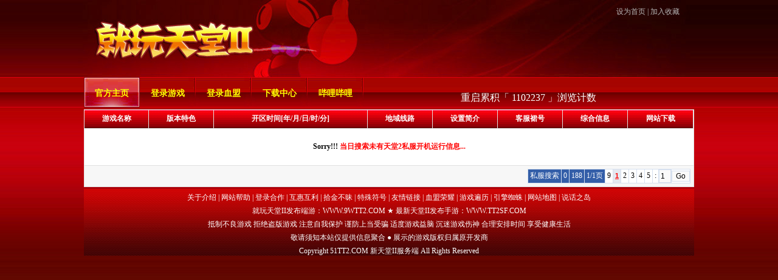

--- FILE ---
content_type: text/html
request_url: http://www.51tt2.com/Search.asp?otype=sdate&key=2024-1-15
body_size: 2935
content:
<!DOCTYPE html PUBLIC "-//W3C//DTD XHTML 1.0 Transitional//EN" "http://www.w3.org/TR/xhtml1/DTD/xhtml1-transitional.dtd">
<html xmlns="http://www.w3.org/1999/xhtml">
<HEAD>
<meta http-equiv="Content-Type" content="text/html;charset=gb2312">
<meta http-equiv="X-UA-Compatible" content="IE=Edge,chrome=1">
<title>包含 “2024-1-15” 搜索,新开天堂2英雄时代|五一天堂2发布网游 51TT2.COM</title>
<meta name="keywords" content="天堂2,新天堂2,天堂2血盟,天堂2手游,天堂2端游,芙蕾雅,塔武提">
<meta name="description" content="超快搜索天堂2血盟端游开区,致力于让网民方便地获取信息,一个主页为用户提供整个世界,安全上网优选到新开天堂2手游...">
<meta name="robots" content="all">
<meta name="author" content="新开天堂2英雄时代|五一天堂2发布网游 51TT2.COM">
<link rel="stylesheet" href="/Images/style.css" type="text/css">
</HEAD>
<BODY>

<div id="box">
	<div id="header">
        <div id="header_1"><a href="http://www.51tt2.com" onclick="javascript:this.style.behavior='url(#default#homepage)';this.setHomePage(window.location.href);return false;">设为首页</a> | <a href="http://www.51tt2.com" onclick="window.external.addFavorite(window.document.location.href,document.title);return false;">加入收藏</a></div>
        <div id="header_2">
			<div id="logo"></div>
			<script language=javascript src="/Js/Top.js"></script>
			<div class="clear"></div>
        </div>
		<div id="header_3">
			<div id="mainnav">
				<div id="mainnav_1"><a href="http://www.51tt2.com"><font color=#ffff00>官方主页</font></a></div>
				<div id="mainnav_2"><a href="/add.html"><font color=#ffff00>登录游戏</font></a></div>
				<div id="mainnav_2"><a href="/Jzadd.html"><font color=#ffff00>登录血盟</font></a></div>
				<div id="mainnav_2"><a href="/Soft.html"><font color=#ffff00>下载中心</font></a></div>
				<div id="mainnav_2"><a href="/Article.html"><font color=#ffff00>哔哩哔哩</font></a></div>
				<div id="mainnav_3"><IFRAME border=0 frameBorder=0 height=33 scrolling=no src="http://www.51tt2.com/woso.asp" width=333></IFRAME></div>
				<div class="clear"></div>
			</div>
		</div>
</div>
<div id="main">
<TABLE cellSpacing=1 cellPadding=5 width=1004 align=center class=tableBorder1 border=0>
<tr>
<th>游戏名称</th>
<th>版本特色</th>
<th>开区时间[年/月/日/时/分]</th>
<th>地域线路</th>
<th>设置简介</th>
<th>客服裙号</th>
<th>综合信息</th>
<th>网站下载</th>
</TR>
<script src="/js/showpage.js" type="text/javascript"></script>
<tr><td align='center' bgcolor='#FFFFFF' height=50 colspan='9'><b>Sorry!!! <font color=red>当日搜索未有天堂2私服开机运行信息...</b></font></td></tr><tr><td colSpan=9 align=right bgColor=#F7F7F7><script>ShowListPage(1,1,0,188,'&key=2024-1-15&otype=sdate&menu=all','私服搜索');</script>
</td></tr></table></div>
<div id="footer">
<a href='/about.html' target=_blank>关于介绍</a> | 
<a href='/help.html' target=_blank>网站帮助</a> | 
<a href='/advertise.html' target=_blank>登录合作</a> | 
<a href='/contacts.html' target=_blank>互惠互利</a> | 
<a href='/sf.html' target=_blank>拾金不昧</a> | 
<a href='/Char.html' target=_blank>特殊符号</a> | 
<a href='/Link.html' target=_blank>友情链接</a> | 
<a href='/JzIndex.html' target=_blank>血盟荣耀</a> | 
<a href='/More.asp' target=_blank>游戏遍历</a> | 
<a href='/sitemap.txt' target=_blank>引擎蜘蛛</a> | 
<a href='/sitemap.html' target=_blank>网站地图</a> | 
<a href=http://www.shzdtt2.com/ target=_blank>说话之岛</a><br /><A title="就玩天堂ii发布端游" href="http://www.9wtt2.com/">就玩天堂II发布端游：WWW.9WTT2.COM</a> ★ <A title="最新天堂ii发布手游" href="http://www.tt2sf.com/">最新天堂II发布手游：WWW.TT2SF.COM</a> <br />抵制不良游戏 拒绝盗版游戏 注意自我保护 谨防上当受骗 适度游戏益脑 沉迷游戏伤神 合理安排时间 享受健康生活<br />敬请须知本站仅提供信息聚合 ● 展示的游戏版权归属原开发商<br />Copyright 51TT2.COM <A title="新天堂2服务端" href="http://www.l2jdk.com/">新天堂II服务端</a> All Rights Reserved<br />
    <!-- 百度站长推送 -->
<script>
(function(){
    var bp = document.createElement('script');
    var curProtocol = window.location.protocol.split(':')[0];
    if (curProtocol === 'https'){
   bp.src = 'https://zz.bdstatic.com/linksubmit/push.js';
  }
  else{
  bp.src = 'http://push.zhanzhang.baidu.com/push.js';
  }
    var s = document.getElementsByTagName("script")[0];
    s.parentNode.insertBefore(bp, s);
})();
</script>
    <!-- 百度站长统计 -->
<script>
var _hmt = _hmt || [];
(function() {
  var hm = document.createElement("script");
  hm.src = "https://hm.baidu.com/hm.js?0f90f981921fac60aa8ba2d0077d9237";
  var s = document.getElementsByTagName("script")[0]; 
  s.parentNode.insertBefore(hm, s);
})();
</script>
    <!-- 360站长推送 -->
<script>(function(){
var src = (document.location.protocol == "http:") ? "http://js.passport.qihucdn.com/11.0.1.js?178ebc850f24c15652eb682fc70f5f50":"https://jspassport.ssl.qhimg.com/11.0.1.js?178ebc850f24c15652eb682fc70f5f50";
document.write('<script src="' + src + '" id="sozz"><\/script>');
})();
</script></div>
</div>
</BODY></HTML>


--- FILE ---
content_type: text/html
request_url: http://www.51tt2.com/woso.asp
body_size: 574
content:

<HTML>
<HEAD>
<TITLE>访问统计</TITLE>
<META content=zh-cn http-equiv=Content-Language>
<META content="Microsoft FrontPage 6.0" name=GENERATOR>
<META content=FrontPage.Editor.Document name=ProgId>
<META content="text/html; charset=gb2312" http-equiv=Content-Type>
<base target="rightframe">
</HEAD>
    <TBODY style="font-size:6px;">
    <TR>
    <TD width="100%" height="6">
        <P style="LINE-HEIGHT: 100%" align="center">
		    <a target="_blank" title="访问统计"><span style="text-decoration: none"><font color="#FFFFFF">重启累积「 1102237 」浏览计数</font></span></a>
		</P>
	</TD>
	</TR>
	</TBODY>
</HTML>

--- FILE ---
content_type: text/css
request_url: http://www.51tt2.com/Images/style.css
body_size: 6208
content:
@charset "gb2312";
/* 首页 内容CSS  */
body {
	margin-left: 0px;
	margin-top: 0px;
	margin-right: 0px;
	margin-bottom: 0px;
	color: #000000;
	font-family: "宋体";
	font-size: 12px;
	background-position: center top;
	background-image: url(../images/bg_top.jpg);
	background-color: #690A00;
	background-repeat: no-repeat;
}
img {border:none;}
td
{
	font-size:12px;
}
ul {
	margin: 0px;
	padding: 0px;
	text-align: left;
}
li {
	line-height: 12px;
	width: auto;
	text-indent: 10px;
	color: #333333;
	font-size: 14px;
	background-repeat: no-repeat;
	list-style-image: none;
	list-style-type: none;
}
a { color: #000000; text-decoration: none; }
a:hover { color: #793e02; text-decoration: none; }
ul {
	margin: 0px;
	padding: 0px;
	text-align: left;
}

.clear {
	clear:both
}

#box {
	height: auto;
	width: 1004px;
	margin-top: 0px;
	margin-right: auto;
	margin-bottom: 0px;
	margin-left: auto;
}

#header_1 {
	line-height: 24px;
	text-align: right;
	height: 24px;
	width: 980px;
	padding-right: 20px;
	color: #b5b5b5;
	padding-top: 7px;
}
#header_1 a {
	color:#b5b5b5;
}
#header_1 a:hover {
	color:#FFFFFF;
	text-decoration: none;
}
#header_2 {
	height: 96px;
	width: 1004px;
}
#logo {
	float: left;
	width: 210px;
	padding-left: 7px;
	padding-top: 0px;
}
#banner_1 {
	float: right;
	height: 60px;
	width: 496px;
	border: 1px solid #013368;
	margin-top: 13px;
}
#header_3 {
	height: 50px;
	width: 1004px;
}
#mainnav {
	float: left;
	height: 50px;
	width: 1004px;
	margin: 0px;
	display:inline;
	text-align: center;
}
#mainnav_1 {
	background-image: url(../images/dh_1.jpg);
	background-repeat: no-repeat;
	float: left;
	height: 32px;
	width: 92px;
	font-size: 14px;
	font-weight: bold;
	color: #FFFFFF;
	padding-top: 18px;
}
#mainnav_1 a { color:#FFFFFF}
#mainnav_2 {
	background-image: url(../images/dh_2.jpg);
	background-repeat: no-repeat;
	float: left;
	height: 32px;
	width: 92px;
	font-size: 14px;
	font-weight: bold;
	color: #FFFFFF;
	padding-top: 18px;
}
#mainnav_2 a { color:#FFFFFF}
#mainnav_2 a:hover {
	color:#FF0000;
	text-decoration: none;
}
#mainnav_3 {
	float: left;
	height: 32px;
	width: 543px;
	font-size: 12px;
	font-weight: bold;
	color: #FFFF00;
	padding-top: 18px;
}
#main{ width:1004px; margin:0 auto; }
#footer {
	margin-left: 0px;
	margin-top: 3px;
	margin-right: 0px;
	margin-bottom: 0px;
	background-image: url(../images/foot.jpg);
	background-repeat: repeat-x;
	width: 1004px;
	background-position: top;
	line-height: 22px;color:#FFFFFF;
	padding-top: 3px;
	text-align: center;
}
#footer a {
	color:#FFFFFF;
}
#footer a:hover {
	color:#FF0000;
	text-decoration: none;
}
.Input
{
	border-top-width: 1px;
	padding-right: 1px;
	padding-left: 1px;
	border-left-width: 1px;
	font-size: 9pt;
	border-left-color: #0568b2;
	border-bottom-width: 1px;
	border-bottom-color: #0568b2;
	padding-bottom: 1px;
	color: #000000;
	border-top-color: #0568b2;
	padding-top: 1px;
	border-right-width: 1px;
	border-right-color: #0568b2;
	background-color: #FFFFFF;	
	height: 16px;
}

A.Nav_1:link 
{
	COLOR: #0000FF; 
	FONT-FAMILY: 宋体;
	text-decoration: none;
	font-size: 12px;
	font-weight: bold;
}

A.Nav_1:visited 
{
	COLOR: #FF0000; 
	FONT-FAMILY: 宋体;
	text-decoration: none;
	font-size: 12px;
	font-weight: bold;
}

A.Nav_1:active 
{
	FONT-FAMILY: 宋体;
	text-decoration: none;
	font-size: 12px;
	font-weight: bold;
}

A.Nav_1:hover 
{
	FONT-FAMILY: 宋体;
	COLOR: #0000FF;
	text-decoration: underline;
	font-size: 12px;
	font-weight: bold;
}
UL.nl {
        PADDING-RIGHT: 0px; LIST-STYLE: none none outside; PADDING-LEFT: 0px; PADDING-BOTTOM: 0px; MARGIN: 0px; PADDING-TOP: 0px
}
.font_Glow_nav_1 {
	FONT-WEIGHT: bold; FILTER: Glow(Color=#0568b2, Strength=2, FONT-SIZE: 12pt;); COLOR: #ffffff
}
.TopName {
	FILTER: dropshadow(color=#006699, offx=1, offy=1, positive=1); HEIGHT: 1px
}
.TopTab {
	FILTER: Glow(Color=#9D080D, Strength=2);
}
.text_top {
	font-size: 12px;
	FILTER: Glow(Color=#006699, Strength=2);
}
.TopType {
	border-bottom: 1px dashed #d1d1d1;
}
.prspan {
 width: 65px;
 height: 7px;
 _height: 11px;
 padding: 2px;
 float: left;
 background: url(/images/hitsbar.gif) no-repeat left;
}
.tableBorder1 {
	margin-top: 3px;
	BORDER-RIGHT: #cd1b00 0px solid; 
	BORDER-TOP: #cd1b00 0px solid; 
	FONT-WEIGHT: normal; 
	FONT-SIZE: 12px; 
	BORDER-LEFT: #cd1b00 0px solid; 
	LINE-HEIGHT: normal; 
	BORDER-BOTTOM: #cd1b00 0px solid; 
	FONT-STYLE: normal; 
	BACKGROUND-COLOR: #E1E1E1; 
	FONT-VARIANT: normal
}
TH {
	FONT-WEIGHT: solid; 
	FONT-SIZE: 12px; 
	COLOR: #ffffff; 
	HEIGHT: 20px; 
	background:url(title_bg.gif) repeat-x;
}
TR.TableRow {
	FONT-WEIGHT: solid; 
	FONT-SIZE: 12px; 
	COLOR: #ffffff; 
	HEIGHT: 20px; 
	BACKGROUND-COLOR: #993333;
}
TD.TableRow {
	BACKGROUND-COLOR: #0e0280
}
.announce {
	padding-LEFT: 305px;
	padding-top: 5px;
}
td.TableTitle1 { background-color: #335EA8; Color: #FFFFFF; }
td.TableTitle2 { background-color: #E4E8EF; }
td.TableBody1 { background-color: #FFFFFF; line-height: normal; }
td.TableBody2 { background-color: #E4E8EF; line-height: normal; }
.tableBorder3 { border: 1px #547FD1 solid; background-color: #D6E0EF; }
.normalTextSmall { font-size : 11px; color : #FF0000; font-family: Verdana, Arial, Helvetica, sans-serif; }
.PageInput { border: solid 1px #D6E0EF; BACKGROUND-COLOR: #FAFAFA; height : 18px; FONT-FAMILY: Arial; FONT-SIZE:11.5px; }
.M_Menu {
	COLOR: #14395F
}
.M_Menu A {
	FONT-SIZE: 12px; COLOR: #FFffff; 
	FONT-FAMILY: 宋体,Arial, Helvetica, sans-serif;
}
.M_Menu A:visited {
	COLOR: #ffffff; 
	TEXT-DECORATION: none;
}
.M_Menu A:active {
	COLOR: #ffffff; 
	TEXT-DECORATION: none;
}
.M_Menu A:hover {
	COLOR: #ffff00; 
	BORDER-BOTTOM: 1px dotted; 
	POSITION: relative; 
	TEXT-DECORATION: none;
}
.xiamian {
	border-bottom-width: 1px;
	border-bottom-style: dotted;
	border-bottom-color: #cccccc;
}
.STYLE3 {color: #FF0000}
.STYLE4 {color: #0000FF}
.STYLE6 {color: #009900}
.STYLE8 {color: #6600FF}
.STYLE9 {color: #FF9900}

--- FILE ---
content_type: application/x-javascript
request_url: http://www.51tt2.com/js/showpage.js
body_size: 6957
content:
<!--
//ASP分页函数
function ShowListPage(page,Pcount,TopicNum,maxperpage,strLink,ListName){
	var alertcolor = '#FF0000';
	maxperpage=Math.floor(maxperpage);
	TopicNum=Math.floor(TopicNum);
	page=Math.floor(page);
	var n,p;
	if ((page-1)%5==0) {
		p=(page-1) /5
	}else{
		p=(((page-1)-(page-1)%5)/5)
	}
	if(TopicNum%maxperpage==0) {
		n=TopicNum/maxperpage;
	}else{
		n=(TopicNum-TopicNum%maxperpage)/maxperpage+1;
	}
	document.write ('<table border="0" cellpadding="0" cellspacing="1" style="background-color: #D6E0EF;">');
	document.write ('<form method=post action="?pcount='+Pcount+strLink+'">');
	document.write ('<tr align="center">');
	document.write ('<td style="background-color: #335EA8; Color: #FFFFFF;" title="'+ListName+'">&nbsp;'+ListName+'&nbsp;</td>');
	document.write ('<td style="background-color: #335EA8; Color: #FFFFFF;" title="总数">&nbsp;'+TopicNum+'&nbsp;</td>');
	document.write ('<td style="background-color: #335EA8; Color: #FFFFFF;" title="每页">&nbsp;'+maxperpage+'&nbsp;</td>');
	document.write ('<td style="background-color: #335EA8; Color: #FFFFFF;" title="页次">&nbsp;'+page+'/'+Pcount+'页&nbsp;</td>');
	if (page==1){
		document.write ('<td style="background-color: #FFFFFF; line-height: normal;">&nbsp;<font face=webdings>9</font>&nbsp;</td>');
	}else{
		document.write ('<td style="background-color: #FFFFFF; line-height: normal;">&nbsp;<a href="?page=1'+strLink+'" title="首页"><font face=webdings>9</font></a>&nbsp;</td>');
	}
	if (p*5 > 0){
		document.write ('<td style="background-color: #FFFFFF; line-height: normal;">&nbsp;<a href="?page='+p*5+strLink+'" title="上五页"><font face=webdings>7</font></a>&nbsp;</td>');
	}
	for (var i=p*5+1;i<p*5+6;i++){
		if (i==page){
			document.write ('<td style="background-color: #E4E8EF; line-height: normal;">&nbsp;<font style="font-size : 11px; color : #FF0000; font-family: Verdana, Arial, Helvetica, sans-serif;"><u><b>'+i+'</b></u></font>&nbsp;</td>');
		}else{
			document.write ('<td style="background-color: #FFFFFF; line-height: normal;">&nbsp;<a href="?page='+i+strLink+'">'+i+'</a>&nbsp;</td>');
		}
		if (i==n) break;
	}
	if (i<n){
		document.write ('<td style="background-color: #FFFFFF; line-height: normal;">&nbsp;<a href="?page='+i+strLink+'" title="下五页"><font face=webdings>8</font></a>&nbsp;<td>');
	}
	if (page==n){
		document.write ('<td style="background-color: #FFFFFF; line-height: normal;">&nbsp;<Font face=webdings>:</font>&nbsp;</td>');
	}else{
		document.write ('<td style="background-color: #FFFFFF; line-height: normal;">&nbsp;<a href="?page='+n+strLink+'" title="尾页"><font face=webdings>:</font></a>&nbsp;</td>');
	}
		
	document.write ('<td style="background-color: #FFFFFF; line-height: normal;"><input style="border: solid 1px #D6E0EF; BACKGROUND-COLOR: #FAFAFA; height : 18px; FONT-FAMILY: Arial; FONT-SIZE:11.5px;" type=text name="page" size=1 maxlength=10  value="'+page+'"></td>');
	document.write ('<td style="background-color: #FFFFFF; line-height: normal;"><input type=submit value=Go name=submit style="border: solid 1px #D6E0EF; BACKGROUND-COLOR: #FAFAFA; height : 18px; FONT-FAMILY: Arial; FONT-SIZE:11.5px;"></td>');
	document.write ('</tr>');
	document.write ('</form></table>');
}
//HTML分页函数
function ShowHtmlPage(page,Pcount,TopicNum,maxperpage,strLink,ExtName,ListName){
	var alertcolor = '#FF0000';
	maxperpage=Math.floor(maxperpage);
	TopicNum=Math.floor(TopicNum);
	page=Math.floor(page);
	var n,p;
	if ((page-1)%5==0) {
		p=(page-1) /5
	}else{
		p=(((page-1)-(page-1)%5)/5)
	}
	if(TopicNum%maxperpage==0) {
		n=TopicNum/maxperpage;
	}else{
		n=(TopicNum-TopicNum%maxperpage)/maxperpage+1;
	}
	document.write ('<table border="0" cellpadding="0" cellspacing="1" style="background-color: #D6E0EF;">');
	document.write ('<form method=post>');
	document.write ('<tr align="center">');
	document.write ('<td style="background-color: #335EA8; Color: #FFFFFF;" title="'+ListName+'">&nbsp;'+ListName+'&nbsp;</td>');
	document.write ('<td style="background-color: #335EA8; Color: #FFFFFF;" title="总数">&nbsp;'+TopicNum+'&nbsp;</td>');
	document.write ('<td style="background-color: #335EA8; Color: #FFFFFF;" title="每页">&nbsp;'+maxperpage+'&nbsp;</td>');
	document.write ('<td style="background-color: #335EA8; Color: #FFFFFF;" title="页次">&nbsp;'+page+'/'+Pcount+'页&nbsp;</td>');
	if (page==1){
		document.write ('<td style="background-color: #FFFFFF; line-height: normal;">&nbsp;<font face=webdings>9</font>&nbsp;</td>');
	}else{
		document.write ('<td style="background-color: #FFFFFF; line-height: normal;">&nbsp;<a href="'+strLink+subjoin(1)+ExtName+'" title="首页"><font face=webdings>9</font></a>&nbsp;</td>');
	}
	if (p*5 > 0){
		document.write ('<td style="background-color: #FFFFFF; line-height: normal;">&nbsp;<a href="'+strLink+subjoin(p*5)+ExtName+'" title="上五页"><font face=webdings>7</font></a>&nbsp;</td>');
	}
	for (var i=p*5+1;i<p*5+6;i++){
		if (i==page){
			document.write ('<td style="background-color: #E4E8EF; line-height: normal;">&nbsp;<font style="font-size : 11px; color : #FF0000; font-family: Verdana, Arial, Helvetica, sans-serif;"><u><b>'+i+'</b></u></font>&nbsp;</td>');
		}else{

			document.write ('<td style="background-color: #FFFFFF; line-height: normal;">&nbsp;<a href="'+strLink+subjoin(i)+ExtName+'">'+i+'</a>&nbsp;</td>');
		}
		if (i==n) break;
	}
	if (i<n){
		document.write ('<td style="background-color: #FFFFFF; line-height: normal;">&nbsp;<a href="'+strLink+subjoin(i)+ExtName+'" title="下五页"><font face=webdings>8</font></a>&nbsp;<td>');
	}
	if (page==n){
		document.write ('<td style="background-color: #FFFFFF; line-height: normal;">&nbsp;<Font face=webdings>:</font>&nbsp;</td>');
	}else{
		document.write ('<td style="background-color: #FFFFFF; line-height: normal;">&nbsp;<a href="'+strLink+subjoin(n)+ExtName+'" title="尾页"><font face=webdings>:</font></a>&nbsp;</td>');
	}
	document.write ('<td style="background-color: #335EA8; Color: #FFFFFF;" title="转到">&nbsp;GO&nbsp;</td>');
	document.write ('<td style="background-color: #FFFFFF; line-height: normal;"><select style="border: solid 1px #D6E0EF; BACKGROUND-COLOR: #FAFAFA; height : 18px; FONT-FAMILY: Arial; FONT-SIZE:11.5px;" name="page" size="1" onchange="javascript:window.location=this.options[this.selectedIndex].value;">');
	for (var i=1;i<TopicNum;i++){
		if (i==page){
			document.write ('<option value="'+strLink+subjoin(i)+ExtName+'" selected>第'+i+'页</option>');
		}else{
			document.write ('<option value="'+strLink+subjoin(i)+ExtName+'">第'+i+'页</option>');
		}
		if (i==n) break;
	}
	document.write ('</select></td>');
	document.write ('</tr>');
	document.write ('</form></table>');
}
function subjoin(what) {
	if (what < 10){
		str = '00'+what;
	}else{
			if (what>9 && what<100)
			{
				str = '0'+what;
			}else{
				str = what;
			}
	}
	return str;
}
//-->